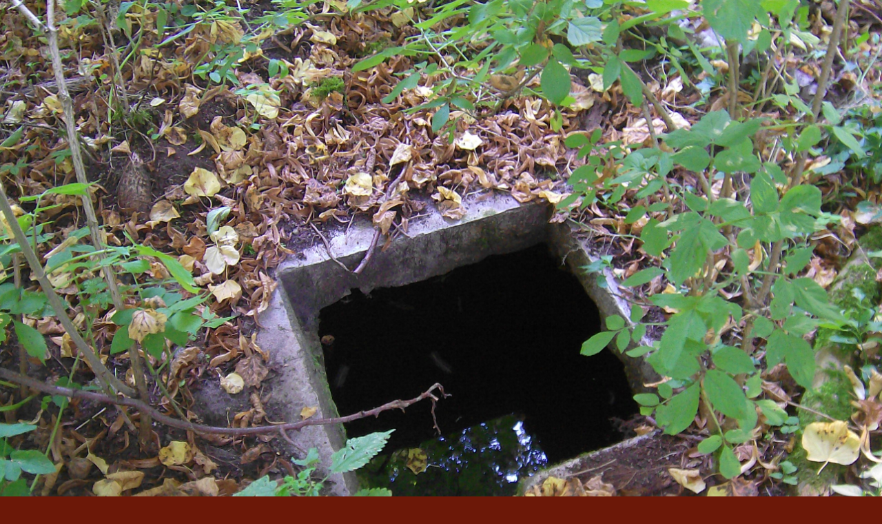

--- FILE ---
content_type: text/css
request_url: https://www.zanikleralsko.cz/style.1657281826.3.css
body_size: 13115
content:
* {
    margin: 0;
    padding: 0;
}
hr {
    display: none;
}
#whole-page {
    text-align: center;
    margin: 10px 0;
}
#document {
    width: 802px;
    margin: 0px auto;
    text-align: left;
}
#document #in-document{
    padding: 0;
}
.accessibility-links {
    display: none;
}
#header {
    height: 201px;
}
h1 {
    position: absolute;
    top: 60px;
    left: 580px;
    width: 200px;
    height: 120px;
    overflow: hidden;
}
#navigation h2 {
    display: none;
}
#navigation {
    width: 802px;
    margin: 0;
    text-transform: uppercase;
}
#navigation .inner_frame {
}
menu {
    display: block;
}
menu li {
    display: block;
    float:left;
}
menu li a {
    display: block;
    padding: 10px 30px;
}
#breadcrumb-nav {
    padding:8px 13px;
}
#articles, #archive, #folders, #photos, #gallery, #slide {
    padding:5px 29px 15px 29px;
}
#photos #gallery {
    padding: 0;
}
* html #photos {zoom: 1;}
.article {
    margin-bottom: 15px;
}
.under-article {
    padding: 3px 0;
}
#content {
    width: 531px;
    float: left;
    padding-bottom: 3px;
    margin-bottom: 48px;
    margin-top: 5px;
    overflow: hidden;
}
.column {
    width: 230px;
    padding: 5px 0;
    /*overflow: hidden;*/
    float: right;
    margin-right: 15px;
}
.column h2 {
    margin-top: 30px;
    height: 26px;
    padding: 9px 5px 7px 35px;
}
.column ul li {
    padding: 6px 0;
}
#perex {
    margin: 0;
    padding: 5px 12px 15px 12px;
}
#perex a {
    color: White;
}
#perex a:hover {
    color: #CCC;
}
.section .inner_frame {
}
.wrap-wrapu {
    width: 120px;
    margin: 0 auto;
}
.wrap-of-photo {
    padding: 5px;
}
#calendar caption {
    display: none;
}
#calendar table {
    margin: 0 auto;
}
td, th {
    padding: 1px 3px;
}
.clear {
    clear:both;
    font-size:0;
    height:0;
    line-height:0;
    visibility:hidden;
    width:100%;
}
#clear6, #clear7, #perex-cont-clear, #gallery-cont-clear, #g-section-cont-clear, #a-section-cont-clear, #article-cont-clear {
    display: block;
}
/* version 0.91 */
.pristupnost-links {
    display: none;
}
/* added */
* html #content {
    overflow: hidden;
}
#content .message span {
    color: #F00;
}
#articles {
    overflow: hidden;
}
#articles h2, #folders h2, #slide h2, #photos {
    padding-top: 15px;
}
#photos {
    margin: 15px 0 0 0;
    padding-top: 20px;
}
h3.section_sub_title, h3#photos-title, #gallery h3 {
    padding: 15px 0;
}
#content ul, #content ol {
    margin-left: 30px;
}
#content li {
    margin: 5px;
}
.vlevo-float {
    float: left;
}
.right-float {
    float: right;
}
img.vlevo-float {
    margin: 10px 10px 10px 0;
}
img.right-float {
    margin: 10px 0 10px 10px;
}
.under-article {
    clear: both;
}
form {
    margin: 0;
    clear: left;
}
#content form {
    margin: 0 0 10px 0;
}
form dt {
    width: 50px;
    margin-bottom: 10px;
    float: left;
    clear: left;
}
form dd {
    margin-bottom: 10px;
}
button {
    clear: both;
}
fieldset {
    padding: 0;
}
center {
    margin: 15px 0;
}
#portrait {
    margin-top: 30px;
}
#portrait h2 {
    margin: 0;
}
/* photo */
.folder-info {
    margin-left: 110px;
}
.fotoalbum {
    margin: 10px 0;
    padding: 10px;
}
#slide h3 {
    margin: 10px 0;
}
.slide-img {
    margin-bottom: 10px;
}
.slidebar {
    margin: 15px 0;
    width: 100%;
    overflow: scroll;
    white-space: nowrap;
}
.slidenav {
    padding: 3px 5px;
    margin: 10px -25px;
}
.slidenav br, #thumbnav br {
    line-height: 0;
    height: 0;
    clear: both;
}
.slidenav .back {
    float: left;
}
.slidenav .forward {
    float: right;
}
.comment-headline, .comment-text {
    padding: 3px 5px;
}
#thumbnav, #timenav {
    margin: 10px 0;
    padding: 10px;
}
#thumbnav .box {
    float: left;
    width: 80px;
    height: 80px;
    margin: 0 5px;
}
#thumbnav .box a {
    display: block;
    line-height: 80px;
}
#thumbnav .wrap {
    width: 490px;
    margin: 0 auto;
}
p {
    margin: 10px 0;
}
#articles form, #photos form, .article, .folder {
    clear: both;
    padding-bottom:5px;
    padding-top:15px;
}
.article {
    padding-top: 0px;
}
/* search */
#search {
    position: absolute;
    top: 182px;
    /*right: 18px;*/
    left: 570px;
    width: 207px;
    _width: 223px;
    height: 25px;
    z-index: 200;
    padding: 5px 8px;
}
#search br {
    display: none;
}
#search input {
    width: 166px;
}
input#sendsearch {
    height: 26px;
    width: 26px;
    overflow: hidden;
    margin: 0px;
    margin-left: 3px;
    margin-top: -1px;
    outline: none;
    position: absolute;
}

#search h2, #portrait h2 {
    display: none;
}
/* /search*/
/*---------- /LAYOUT ----------*/

/*---------- STYLE ----------*/
body {
    color: #d0c8aa;
}
html {
    background: #6c1808;
}
body {
    font: 80%/1.5 Arial, sans-serif;
    text-align: center;
}
table, form {
    font-size: 100%;
}
a {
    color: #6c1808;
}
a:hover {
    text-decoration: none;
}
a img {
    border: none;
}
h1,h2,h3 {
    font-weight: normal;
}
h1 {
    font: 2em/1.2 Arial, sans-serif;
}
#document {
}
#document #in-document{
}
#header {
    background: #000000 url(https://s3b.estranky.cz/img/d/1000000212/bg_header.jpg) no-repeat;
}
h1 a {
    color: #ffffff;
    text-decoration: none;
}
h1 a:hover {
    text-decoration: underline;
}
#navigation {
    background: #000000 url(https://s3b.estranky.cz/img/d/1000000212/bgmenu.png) 50% 0% repeat-y;
}

#navigation .inner_frame{
    background: transparent url(https://s3b.estranky.cz/img/d/1000000212/bg_main_menu.jpg) 50% 0 no-repeat;
    display: block;
    width: 100%;
    height: 100%;
}
nav menu > li.level_1 {overflow: unset !important;}
ul.level_2 { position: absolute; top: 40px; z-index:999; background: #370F08; border: 1px solid #3A2A1C;}
ul.level_2 > li { display: block !important; width: 100%; min-width: 200px;}
ul.level_2 > li > a {float: none;}
menu {
    list-style-type: none;
    padding-top: 5px;
}
menu li {
    background: url(https://s3b.estranky.cz/img/d/1000000212/bg_li.png) 100% 50% no-repeat;
    position: relative;
    display: block;
}
menu li a {
    font: bold 12.8px/1.5 sans-serif;
    color: #c2b294;
    text-decoration: none;
}
menu li a:hover {
    text-decoration: underline;
}
#breadcrumb-nav {
    font-size: .85em;
}
#breadcrumb-nav a {
    color: #D5BBB1;
}
.under-article {
    font-size: .85em;
}
.column {
}
.column h2 {
    font-size: 100%;
    font-weight: normal;
    color: #ffffff;
    text-align: left;
    background: url(https://s3b.estranky.cz/img/d/1000000212/bg_columnh2.png) 50% 0% no-repeat;
}
.column ul {
    list-style-type: none;
}
.column ul li {
    background: url(https://s3b.estranky.cz/img/d/1000000212/bg_menu_li.png) 50% 100% no-repeat;
}
.column ul li a {
    color: #f6eec0;
    text-decoration: none;
    display: block;
    overflow: hidden;
    _width: 100%;
    padding-left: 35px;
}
#contact-nav a {color: #f6eec0;}

#last-photo a {
    color: #f6eec0;
    text-decoration: none;
}
.column ul li a:hover, #last-photo a:hover {
    text-decoration: underline;
}
#portrait {
    text-align: center;
}
#portrait img {
    border: 6px solid #571407;
}
#perex {
}
#articles, #archive, #folders, #photos, #slide, .article, #rss-channels {
    color: #412e24;
    background: #fcf9f7 url(https://s3b.estranky.cz/img/d/1000000212/articles_top.png) no-repeat;
}
#articles .article {
    background: none;
}
#gallery {
    color: #412e24;
    background: #fcf9f7;
}
#last-gallery {
    text-align: center;
}
#articles a, h3 a, #articles a, #archive a, #folders a, #photos a, #gallery a, #slide a {
    color: #e2832e;
}

#last-fotogalerie {
    text-align: center;
}
.section .inner_frame {
    background: url(https://s3b.estranky.cz/img/d/1000000212/bg_menu_li.png) 50% 100% no-repeat;
}
.wrap-of-photo {
    border: 5px solid #712011;
    margin: 8px auto 0 auto;
    width: 95px;
}
#calendar {
    text-align: center;
}
#calendar table {
    text-align: center;
}
#footer {
    background: url(https://s3b.estranky.cz/img/d/1000000212/bg_footer.png) 50% 100% no-repeat;
    float:left;
    font-size: .85em;
    margin-top: 3px;
    padding: 0;
    margin-left: -111px;
    text-align: center;
    height: 94px;
    width: 1024px;
}
#footer a {color: #D0C8AA;}
#footer a:hover {color: White;}
#footer .inner_frame p + p a {margin: 0 5px;}

/* added */
.left {
    text-align: left;
}
.right {
    text-align: right;
}
.center {
    text-align: center;
}
.justify {
    text-align: justify;
}
#content ul, #content ol {
    list-style-type: square;
}
#content ol {
    list-style-type: decimal;
}
fieldset {
    border: 0 none;
}
/* search */
.foto-wrap {
    border: 1px solid #bbb;
    background: #f2f2f2;
    text-align: center;
}
.fotoalbum {
    background: #fafbff;
    border: 1px solid #aaf;
}
#slide h3 {
    text-align: center;
}
.slide-img {
    text-align: center;
}
.slide-img a img, .slidebar a img {
    border: 3px solid #bbb;
}
.slide-img a:hover img, .slidebar a:hover img {
    border: 3px solid #000;
}
.slidenav {
    border: 1px solid #ddd;
    background: #fafafa;
    text-align: center;
}
.comment-headline b, .comment-headline i {
    font-style: normal;
    font-weight: normal;
}
#thumbnav, #timenav {
    border: 1px solid #ddd;
    background: #fafafa;
    text-align: center;
}
#thumbnav .box {
    border: 1px solid #aaa;
    background: #eee;
}
#thumbnav .box a {
    text-align: center;
    line-height: 80px;
}
#thumbnav .box a img {
    vertical-align: middle;
}
#thumbnav .wrap {
    text-align: left;
}
h3.section_sub_title, h3#photos-title, #gallery h3 {
    font-weight: bold;
}
/*--- form---*/
form {
    color: #000000;
}
input, textarea {
    color: #000000;
    background: #fefaf7;
    border: 1px solid #bdb1a8;
}
textarea {
    font: 1em/1.5 Arial, sans-serif;
}
/*--- form---*/
/*--- search ---*/
#search {
    background: url(https://s3b.estranky.cz/img/d/1000000212/bg_search.png) 50% 50% no-repeat;
}
#search form {
    /*background: #836c58;*/
    background: url(https://s3b.estranky.cz/img/d/1000000212/bg_search.png) 50% 50% no-repeat;
}
#search input {
    background: #954434;
    border: 4px solid #954434;
    _border: 3px solid #954434;
    &border: 3px solid #954434;
}
input#sendsearch {
    background: url('https://s3b.estranky.cz/img/d/1000000212/sendsearch.gif') 50% 50% no-repeat;
    cursor: pointer;
    cursor: hand;
    border: 0px;
    text-indent: 400px;
    font-size: 450px;
}
/*--- /search---*/

/*---------- /STYLE ----------*/


/* advertisement */
.message {
    color: white;
    margin-bottom: 5px;
}
.column .message {
    margin-top: 20px;
}
/* version 0.91 */
.message .inner_frame {
    padding: 5px;
}
/* version 0.91 */
.message {
    text-align: center;

}
.message img {
    border: none;
    display: block;
    margin: 0 auto;
}
#in-document {
    position: relative;
}
#sky-scraper-block {
    position: absolute;
    right: -300px;
    top: 0;
    text-align: center;
    width: 300px;
    margin-left: 0;
}
#sticky-box {
    position: -webkit-sticky;
    position: sticky;
    top: 0;
    right: 0;
}
#leaderboard-top {
  display: block!important;
  margin: 0 auto 15px;
   width: 85%;
}
#sky-scraper-block div .inner_frame {padding-top: 0;}
.hypertext {
    border: 1px solid #2C1D12;
    margin: 10px 0 0 0;
    overflow: hidden;
    padding: 10px 5px;
}
.hypertext h2 {
  font-size: 1em;
  padding-right: 75px;
}
#content .hypertext h2 a {
  text-decoration: underline;
}
#content .hypertext h2 a:hover {
  text-decoration: none;
}
.hypertext+.hypertext {
  border-top: none;
  background: #FCF9F7;
  margin-top: -1px;
}
.hypertext .mess-title {
  float: right;
  line-height: 17px;
}
*html .hypertext .mess-title {
  float: none;
}
.hypertext+.hypertext .mess-title {
  display: none;
}
/* advertisement */
#mess-text, #block-comments {
    clear: both;
}
h2#comments {
    padding: 30px 0px 10px 0px;
}
#shifter #shifter_wrap:after {content: "."; display: block; height: 0; clear:both; visibility:hidden; font-size:0;}
* html #shifter #shifter_wrap {zoom: 1;}
*:first-child+html #shifter #shifter_wrap {zoom: 1;}
#shifter #shifter_wrap #shifter_footer .span3,  #shifter #shifter_wrap #registration {background: #fef4eb;}
#shifter div#shifter_title h3 {margin: 5px 0; color: #f6efc1;}
#shifter #shifter_wrap #shifter_footer .category {background: #6c1907 url('https://s3b.estranky.cz/img/d/1000000212/shifter_category.png') -10px -4px no-repeat; margin: 0px 0 5px 0; padding: 5px 0 5px 25px; border-bottom: 1px dotted #4a1409;}
#shifter #shifter_wrap #shifter_footer .category a {text-decoration: none; font-size: 13px; color: #fff;}
#shifter #shifter_wrap #shifter_footer .category a:hover {text-decoration: underline;}
#shifter .span3 a {color: #907d6d;}
#shifter #shifter_wrap #shifter_footer .span3 {padding: 0 0 5px; width: 135px;}
* html #shifter #shifter_wrap #shifter_footer .span3 {width: 126px;}
#shifter div#registration input#send-mail-list {background: #FEFAF7; cursor: pointer; border: 1px solid #BDB1A8; color: black; font-weight: bolder; padding: 2px 6px;}
#shifter #shifter_wrap #shifter_footer .span3 h4 {padding: 2px 0;}
#shifter #shifter_wrap #shifter_footer .span3 h4, #shifter #shifter_wrap #shifter_footer .span3 a.image  {margin: 0 5px;}
* html #shifter #shifter_title h3#shifter_t_2 {margin-right: 142px;}
* html #shifter #shifter_wrap #shifter_footer {width: 545px;}

/********************************************************************************/
/********************************************************************************/
/********************************************************************************/

#mail-list #mail-list-key, #c_k_email, #c_k_headline, #validation{
    background: #836C58;
    width: 180px;
    padding: 5px 8px;   

}
#mail-list br {display: none;}
#txt{
    background: #836C58;
    width: 280px;
    padding: 5px 8px;
    position: relative;
}
#mail-list fieldset{ border: 100px solid green;border: 0px;  padding-top: 8px; }

#mail-list #send-mail-list{
    background: url('https://s3b.estranky.cz/img/d/1000000212/sendsearch.gif') 50% 50% no-repeat;
    cursor: pointer;
    cursor: hand;
    border: 0px;
    text-indent: 400px;
    =font-size: 450px; 
    height: 26px;
    width: 26px;
    overflow: hidden;
    margin: 0px;
    outline: none;
}
/* 4.1 Submenu 
-----------------------------*/

menu li a {
    padding: 12px 15px !important;
}

menu li.submenu-over { position: relative; }

menu li ul.submenu, menu li.submenu-over ul.click, menu li ul.classic { display: none;  }

menu li.submenu-over ul.click, menu li.submenu-over ul.onmouse, menu li:hover ul.onmouse{ display: block; }

menu li.submenu-over ul.onmouse, menu li:hover ul.onmouse{
    position: absolute;
    top: 99%;
    left: 0px;
    background: #420E04;
    width: 300px;
    border: 1px solid #C2B294;
    overflow: hidden;
    padding: 0px;
}
menu li.submenu-over ul.onmouse li, menu li:hover ul.onmouse li{
    padding: 0px;
    margin: 0px;
    float: none;
    display: block;
}

menu li.submenu-over ul.onmouse li a, menu li:hover ul.onmouse li a{
    position: static;
    color: #C2B294;
    margin: 0px;
    border: 0px;
    display: block;
    _height: 30px;
    padding: 6px 15px !important;
    float: none;
    white-space: normal;
}

menu li.submenu-over ul.onmouse li a:hover, menu li:hover ul.onmouse li a:hover{
    border: 0px;
    background-image: none;
}



/*********************************************/

.admin h3 { color: green !important;}

div#block-comments .comment-answer{
    text-align: right;
    font-size: 110%;
    text-transform: capitalize;
    padding-right: 10px;
}

div#block-comments .comment-answer a{
    padding: 6px;
}

.list-of-pages{ text-align: center; position: relative; display: block; width: 100%;}
.list-of-pages .previous{ position: absolute; left: 0px; top: 0px;}
.list-of-pages .next{ position: absolute; right: 0px; top: 0px;}
.list-of-pages a{ color: #3F5057 !important; }
.list-of-pages .numbers{ display: block; margin: 0px auto; width: 320px;}

/**********preview**********/

#thumbnav, #photos, #preview-folder { 
    overflow: hidden;
}

#photos .photo-wrap, #preview-folder .box, #thumbnav .box, .folder .photo-wrap{
    background: transparent;
    border:1px solid #2C1D12;
    float: left;
    width: 90px;
    height: 90px;
    margin: 2px 0px 2px 4px;
    _width: 92px;
    _height: 92px;
}

#thumbnav .box {margin: 0px 1px;}

#photos .photo-wrap div, #preview-folder .box div, #thumbnav .box div, .folder .photo-wrap div{
    height: 90px;
    width: 90px;
    text-align: center;
    _height: 92px;
    _width: 92px;
    display: table;
    =position: relative;
    overflow: hidden;
}

#thumbnav .box div a, #photos .photo-wrap div a, #preview-folder .box div a, .folder .photo-wrap div a{
    =margin: 2px 0px 0px 0px;
    height: 100%;
    =height: auto;
    background-image: none;
    border: 0px solid #f7b1a5;
    =position: absolute;
    =top: 50%;
    =left: 50%;
    display: table-cell;
    vertical-align: middle;
}

#thumbnav .box div a, #photos .photo-wrap div a, #preview-folder .box div a, .folder .photo-wrap div a{ 
    =border: none;
}

#thumbnav .box div a img, #photos .photo-wrap div a img, #preview-folder .box div a img, .folder .photo-wrap div a img{
    =position: relative; 
    =top: -50%;
    =left: -50%;
    border: 0px solid #FFF;
}

#thumbnav .wrap { display: block; padding: 8px 0px 8px 5px; _padding-left: 0px;}

/*********end of preview**********/

h1.head-left { text-align: left; }
h1.head-center { text-align: center; }
h1.head-right { text-align: right; }

#ajax-container_preview{ z-index: 999999; }

#languages .inner_frame, #last-photo .inner_frame {text-align: center;}
.column .inner_frame {padding-bottom: 15px;}
#search .inner_frame, #photo-album-nav .inner_frame, #links .inner_frame, #rss-nav .inner_frame {padding-bottom: 0px !important; }

#languages .inner_frame{ padding: 10px 0 20px 0; overflow: hidden;}
#languages .inner_frame a{ margin: 2px; float: left; color: #F6EEC0;}

#photo-album h2, #photo-album .editor-area { margin: 12px 13px;}
#photos h2 { margin: 0 0 10px 0; color: #E2832E; }
#folders {margin-bottom: 12px;}

.article, #rss-channels {margin: 13px 0 0 0; padding: 13px 13px 5px 13px;}
#articles .article { padding: 0px; }

#block-comments {background: #FEF4EC;   background:  #FEF4EC        url(https://s3b.estranky.cz/img/d/1000000212/bg_comment_h2.png) no-repeat; padding: 0px 29px; margin: 0px -13px; }

.comment { color: #2C1D12; }
#photo-album #block-comments { margin: 0px; }

#header .decoration {

    width: 535px;
    height: 199px; 
    position: absolute;
    top: 1px;
    left: 1px;
    background: transparent url('https://s3b.estranky.cz/img/l/logo_1000000212.jpeg') no-repeat;

}

#photos .photo-wrap {margin:0 2px 2px 0;}
#sendsearch, #send-mail-list, .submit { cursor: pointer; }
#section_subsections { margin: 20px 0; }
#comments-form textarea, #comments-form input, #block-comments input#c_title {
    width: 420px;
    font-family:Tahoma,Arial,sans-serif; font-size:13px;
}
#comments-form .submit {
    width:95px; margin:10px 0px
        padding: 8px;
}
#comments-form .submit {font-weight:bold;}
#comments-form legend span { font-weight: bold; font-size: 110%; display: block; margin: 10px 0px;}

div#block-comments form dd input{width: 165px;} 
#block-comments form dd input#c_validation{float:left;margin-left:50px;} 
#block-comments form dd div#c_validation_div{text-align:right;} 
#block-comments form dt#validation-dt{margin-left:50px;margin-top:33px;position:absolute;width:180px;}
#block-comments form input.submit {margin-left: 50px;}

.level0 {
    margin-left: 0px;
}
.level1 {
    margin-left: 15px;
}
.level2 {
    margin-left: 30px;
}
.level3 {
    margin-left: 45px;
}
.level4 {
    margin-left: 60px;
}
.level5 {
    margin-left: 75px;
}
.level6 {
    margin-left: 90px;
}
.level7 {
    margin-left: 105px;
}
.level8 {
    margin-left: 120px;
}
.level9 {
    margin-left: 135px;
}
#stats .inner_frame, #contact-nav .inner_frame, .own-code-nav .inner_frame {
    padding-left: 35px;
}
#stats th { padding-left: 0px; }
#rss-channels h3 {margin: 1em 0.3em 0;}

/* ----------- Facebook------------ */
#fb_likebox_width {margin: 4px 0 0 18px; width: 190px;}

/* ----------- Like ----------- */
.fb_edge_widget_with_comment{margin:5px 0px;}
/* --- eshop ---- */
div#eshop div#articles.order_account table#basket_preview_form td {padding: 0 3px;}
.column a {color: #D0C8AA;}
* html #basket_preview_form td input, 
* html #basket_preview_form .wrap input {border:  medium none; background:   none transparent scroll repeat 0% 0%;}
*:first-child+html #basket_preview_form td input, 
*:first-child+html #basket_preview_form .wrap input {border:  medium none; background:   none transparent scroll repeat 0% 0%;}
#individual , #firm, #sameaddress, #usernewsletter, #eshop #basket_preview_form .wrap input {border:  medium none; background:   none transparent scroll repeat 0% 0%;}
* html #eshop table td, * html #eshop table th {color: black;}
#eshop .comment-headline i {float: right;}
#eshop #block-comments {width: 100%;}
#eshop .submit, #login .submit {background: #FEFAF7; cursor: pointer;
border: 1px solid #BDB1A8; color: black; font-weight: bolder;}
#eshop .submit {padding: 4px;}
#login .submit {padding: 2px 6px;}
#login .inner_frame form div input {margin-bottom: 5px;}
#usernewsletter, .settings .submit, .contact-info .submit {margin-left: 17px;}
#login input.submit, #login label {float: none;}
#login label {width: auto;}
#login .inner_frame p {margin: 3px 0;}
#basket_preview_form tbody tr td, #confirm tbody tr td, #orderdone tr td {
  border-top: 1px dotted #C6C6C6; border-collapse: collapse;
}
#eshop #confirm fieldset table, #eshop #orderdone, #eshop .comment-headline  {border-bottom: 1px dotted #C6C6C6; border-collapse: collapse;}
.registration #usernewsletter {margin: 0;}
#eshop .sphotos:after, #eshop div.products:after, #eshop #articles:after, #eshop #articles #steps ul:after {
    content: ".";
    display: block;
    height: 0; 
    clear:both;
    visibility:hidden;
    font-size:0;
}
* html #eshop .sphotos, * html #eshop div.products, * html #eshop #articles, * html #eshop #articles #steps ul {zoom: 1;}
*:first-child+html #eshop .sphotos, *:first-child+html #eshop div.products, *:first-child+html #eshop #articles, *:first-child+html #eshop #articles #steps ul {zoom: 1;}
#eshop div.products h2 {padding: 15px 15px 0 15px;}
#eshop div.products .editor-area {padding: 0px 15px;}
#eshop div.products .article h3, #eshop #articles .article h3 { margin: 0.2em 0em 0.3em; line-height: 1.2em; height: 2.4em; overflow: hidden;}
#eshop div.products .article, #eshop #articles .article {float: left; width: 130px; display: inline; margin: 10px 17px 0px; padding: 0 2px; background: none;}
* html #eshop div.products .article, * html #eshop #articles .article {width: 134px; padding-bottom: 25px;}
#eshop div.products {padding: 13px 13px 15px 13px; margin-bottom: 20px; color: #412E24; background: #FCF9F7 url('https://s3b.estranky.cz/img/d/1000000212/articles_top.png') no-repeat;}
#eshop div.products .article .photo-wrap, #eshop #articles .article .photo-wrap {float: none; width: 130px; height: 130px;}
#eshop div.products .article .photo-wrap div, #eshop #articles .article .photo-wrap div {width: 130px;}
#eshop div.products .article .editor-area, #eshop #articles .article .editor-area {padding: 5px; height: 5.3em; line-height: 1.45em; overflow: hidden; text-align: justify; width: auto;}
*:first-child+html #eshop div.products .article .editor-area, *:first-child+html #eshop #articles .article .editor-area {height: 5.5em;}
* html #eshop div.products .article .editor-area, * html #eshop #articles .article .editor-area {line-height: 1.25em; height: 5.4em;}
#eshop div.products .article span.price, #eshop #articles .article span.price {font-weight: bolder; text-align: center; display: block; margin-top: 5px;}
#eshop .article .photo-wrap {margin-top: 0;}
#ecategory ul li ul li {background: none;}
#ecategory ul li {
  padding: 0;
}
#ecategory ul li ul {
  padding-left: 20px;
}
#eshop #product #photo-detail .photo-wrap {
float: left;
margin-top: 1px;
}
#eshop #basket input.amount {height: 18px; top: 0;}
* html #eshop #basket input.amount {height: 32px;}
*:first-child+html #eshop #basket input.amount {height: 21px;}
#eshop .sphotos .photo-wrap {display: table;}
#account_firm label {width: 82px; display: block;}
#billing_address label {width: 80px; display: block;}
.settings #firmsdata label {width: 82px;}
#eshop .settings #billing_address label {width: 81px;}
.contact-info #billing_address label {width: 81px;}
#eshop #billing_address #sameaddress + label {width: auto; display: inline;}
*:first-child+html #eshop .settings #billing_address label {width: 76px;}
* html #account_firm label {width: 80px;}
@-moz-document url-prefix() { /** FF */ 
    #eshop .settings #billing_address label {width: 76px;}
    .contact-info #billing_address label {width: 79px;}
}
*:first-child+html #eshop .settings #usernewsletter {margin-left: 17px;}
*:first-child+html #eshop .settings .submit {margin-left: 20px;}
* html #eshop .settings #usernewsletter {margin-left: 17px;}
* html #eshop .settings .submit {margin-left: 21px;}
*:first-child+html #eshop .registration #usernewsletter {margin-left: 1px;}
* html #eshop .registration #usernewsletter  {margin-left: 1px;}
*:first-child+html #eshop .gennewmail .validation dl {margin-top: 10px;}
* html #eshop .gennewmail .validation dl {margin-top: 10px;}
*:first-child+html #eshop #basket_preview_form .wrap ul {margin-left: 0;}
* html #eshop #basket_preview_form .wrap ul {margin-left: 0;}
* html #eshop #basket_preview_form fieldset p {margin-bottom: 15px;}
*:first-child+html #eshop #basket_preview_form fieldset p {margin-bottom: 15px;}
*:first-child+html #eshop #basket_preview_form .wrap h3 {margin-top: 10px;}
* html #eshop #basket_preview_form .wrap h3 {margin-top: 10px;}
* html #eshop .contact-info #usernewsletter {margin-left: 17px;}
*:first-child+html #eshop .contact-info #usernewsletter {margin-left: 17px;}
* html #eshop .contact-info .submit {margin-left: 21px;}
*:first-child+html #eshop .contact-info .submit {margin-left: 21px;}
*:first-child+html #eshop #confirm .validation dl {margin-top: 10px;}
* html #eshop #confirm .validation {margin: 10px 0 0 0;}
*:first-child+html #eshop #confirm {padding: 0 3px;}
* html #eshop #block-comments form input.submit {margin: 10px 0 0 58px;}
* html #eshop form label, * html #eshop form h3 {color: black;}
* html #login .submit {width: 118px;}
*:first-child+html #login .submit {width: 118px;}
#eshop .settings input, #eshop .settings label, #eshop .registration input,
#eshop .registration label, #eshop .contact-info input, #eshop .contact-info label{vertical-align: middle;}
#eshop #basket_preview_form .wrap input {position: relative; top: 2px;}
#login .inner_frame .errormes {margin-bottom: 15px;}
#eshop .gennewmail fieldset p input {width: 193px;}
* html #eshop .gennewmail fieldset p input {width: 195px;}
* html #basketpayments h3, * html #baskettransport h3 {margin-left: 5px;}
*:first-child+html #eshop #basket_preview_form .wrap input {margin-left: -2px;}
* html #eshop #basket_preview_form .wrap input {margin-left: -3px;}
*:first-child+html #basketpayments ul, *:first-child+html #baskettransport ul {margin-left: 1px;}
#eshop .settings p {margin: 0;}
*:first-child+html #eshop .gennewmail fieldset p input {width: 193px;}
#account_firm, #deliveryaddress {margin-left: 2px;}
#sameaddress {margin-left: 0;}
#eshop #articles .settings {margin-top: 10px;}
#eshop .article .price {margin: 5px 0 20px;}
#eshop #product-detail #calculation {line-height: 180%;}
#eshop #basket_preview_form td img {padding-top: 2px;}
#basketpayments ul, #baskettransport ul {margin-left: -5px;}
#eshop #basket_preview_form p .submit,
#basketpayments h3, #baskettransport h3 {margin-left: 2px;}
#content #eshop #basketpayments ul li input, #content #eshop #baskettransport ul li input {
margin: 3px 2px 0 2px;}
* html #basketpayments ul, * html #baskettransport ul {margin-left: 2px;}
* html #eshop #basket_preview_form p .submit {margin-left: 6px;}
* html #content #eshop #basketpayments ul li div, * html #content #eshop #baskettransport ul li div {padding-left: 27px;}
* html #content #eshop #basketpayments ul li input, * html #content #eshop #baskettransport ul li input {
margin: 0 2px 0 0;}
*:first-child+html #basketpayments ul, *:first-child+html #baskettransport ul {margin-left: 2px;}
*:first-child+html #eshop #basket_preview_form p .submit,
*:first-child+html #basketpayments h3, *:first-child+html #baskettransport h3 {margin-left: 6px;}
*:first-child+html #content #eshop #basketpayments ul li div, *:first-child+html #content #eshop #baskettransport ul li div {padding-left: 27px;}
*:first-child+html #content #eshop #basketpayments ul li input, *:first-child+html #content #eshop #baskettransport ul li input {
margin: 0 2px 0 0;}
* html #eshop #basket_preview_form li div  {font-size: smaller;}
#eshop #articles #steps ul {width: 235px; margin: 15px auto 5px;}
* html #eshop #articles #steps {text-align: center;}
#eshop #basket_preview_form .title {padding-left: 3px;}
.contact-info fieldset, .settings fieldset {padding: 5px 10px;}
#orderdone {padding: 5px 10px;}
#orderdone td {padding: 2px 0;}
#eshop #confirm .wrap {padding: 0px 10px;}
#eshop #block-comments form dt {width: 55px;}
#eshop #confirm .validation {margin: 10px 0 0;}
#eshop #confirm .submit {margin-top: 3px;}
#eshop #confirm .validation #c_validation {height: 24px;}
* html #eshop #confirm .validation #c_validation {height: 30px;}
*:first-child+html #eshop #confirm .validation #c_validation {height: 28px}
#eshop #confirm .validation dt {width: 90px;}
*:first-child+html #eshop #confirm .validation dt {margin-bottom: 10px;}
#eshop form#confirm input[type="checkbox"] {position: relative; top: 2px; border: none;}
*:first-child+html #eshop form#confirm input[type="checkbox"] {margin-left: -3px;}
#eshop #confirm .validation dt {float: none;}
#eshop #product-comments #block-comments form {margin-left: 0;}
#eshop #basket form {clear: none; margin: 0; padding: 0;}
#eshop fieldset.validation {width: 100%;}
#eshop #panel {width: 480px;}
#eshop #basketpayments {width: 48%;}
#eshop .wrap #product-info td {padding: 1px 0;}
#eshop .validation .validatin-images-set {width: 50%;}
#eshop #basket_preview_form td {padding: 0;}
#eshop #articles ul, #eshop p {font-size: 100%;}
#eshop .article .photo-wrap img {margin-left: 1px;}
* html #eshop .article .photo-wrap img {margin-left: 0;}
#eshop #block-comments .comment-text {word-wrap: break-word;}
#eshop #panel .panel-header li {background: none; padding: 0;}
#eshop #block-comments .comment-headline h3 {display: block;}
#eshop .wrap li, #eshop #steps li {background: none; padding: 0;}
#eshop #confirm .validation .validatin-images-set {width: 100%;}
#eshop #confirm .wrap {line-height: 160%; padding: 5px 10px;}
#eshop #block-comments textarea {width: 395px; margin: -27px 0 0 55px;}
* html  #eshop #block-comments textarea {margin-left: 58px;}
#eshop #block-comments form input.submit, #eshop #block-comments .validation dd {margin-left: 55px;}
#eshop #block-comments form dd input#c_validation {float: none; margin-left: 0;}
#eshop #block-comments .comment-headline h3 {float: none;}
#eshop #block-comments .comment-text {margin: 8px 0 2px 10px;}
#eshop .validation dt {width: 81px; margin-bottom: 0;}
#eshop #block-comments .validation #c_validation {width: 238px;}
#login .inner_frame, #nav-basket .inner_frame, #logged .inner_frame {padding: 10px 10px 10px 35px;}
#eshop #block-comments .submit {width: auto;}
#eshop #basket_preview_form td.title {width: 29%;}
#eshop #block-comments {background: #FEF4EC;}
#login .inner_frame label {color: white;}
#eshop .registration #usernewsletter,#eshop .registration .validation, #eshop .registration .submit {margin-left: 5px;}
#eshop h3 {font-weight: bold;}
#eshop .article {clear: none;}
#delivery_address label {width: 84px; display: block;}
#eshop .registration fieldset h3 {margin: 15px 0 5px;}
#ecategory .inner_frame ul li {background: none;}
#eshop #articles {margin-bottom: 20px;}
#eshop #basket {margin: 0;}
#eshop #product-detail #calculation p {margin: 0;}
#eshop #product-comments #block-comments .comment {margin-top: 15px;}
#eshop #orderdone {margin: 30px 0;}
#eshop #account_info {margin-top: 10px;}
#eshop .settings fieldset h3, #eshop .contact-info fieldset h3 {margin: 0 0 5px;}
#eshop .settings .submit {margin-top: 10px;}
#eshop #confirm .right p {margin: 0;}
#eshop #confirm .right .price {margin: 10px 0;}
#eshop #product-comments #block-comments {padding: 0; margin: 0;}
#eshop #confirm table .right {padding-right: 0;}
#eshop #basket_preview_form table .border_fix td, #eshop #basket_preview_form table tr .price {border: none;}
#eshop .contact-info p {margin-top: -5px;}
* html #eshop .registration fieldset.validation dd {margin-top: 0;}
* html #eshop .registration fieldset.validation {width: 60%;}
*:first-child+html #eshop .registration fieldset.validation dd {margin-top: 0;}
*:first-child+html #eshop .registration fieldset.validation {width: 60%;}
* html #eshop .gennewmail fieldset.validation dd {margin-top: 0;}
* html #eshop .gennewmail fieldset.validation {width: 60%;}
* html #product-comments .comment-headline i {margin: -5% 10px 0 0;}
*:first-child+html #product-comments .comment-headline i {margin: -5% 10px 0 0;}
*:first-child+html #eshop .gennewmail fieldset.validation dd {margin-top: 0;}
*:first-child+html #eshop .gennewmail fieldset.validation {width: 60%;}
#eshop fieldset.validation .validatin-images-set input {width: 238px;}
* html #eshop fieldset.validation .validatin-images-set input {width: 240px;}
* html #eshop #basket input.add_basket {width: 150px;}
*:first-child+html #eshop #basket input.add_basket {width: 150px;}
* html #eshop #product-comments fieldset.validation dd {margin: 5px 0;}
*:first-child+html #eshop #product-comments fieldset.validation dd {margin: 5px 0;}
#eshop #confirm td.title {width: 46%;}
* html #login input.submit {width: 115px;}
#content #eshop #basketpayments ul li, #content #eshop #baskettransport ul li {
background: #fda7a6;}
#content #eshop #basketpayments ul li div, #content #eshop #baskettransport ul li div {
background: #faf9f5;
margin-left: 0 !important;
padding-left: 22px;
}
#eshop #product-detail #product-info table tr td {min-width: 70px; vertical-align: top;}
#eshop #product .wrap h2 {line-height: 1.2em; margin-bottom: 10px;}
#eshop #photo-detail {margin: 0 5px 10px 0;}
#eshop #basket input.add_basket {width: 143px;}
#eshop #basket_preview_form p input {width: 127px;}
#eshop #basket_preview_form fieldset p input  {padding: 4px 0;}
#eshop #basket_preview_form fieldset p a {padding: 3px 17px; text-decoration: none; text-align: center; font-size: 13px;}
* html #eshop #basket_preview_form fieldset p a {padding: 5px 17px;}
*:first-child+html #eshop #basket_preview_form fieldset p a {padding: 5px 17px;}
#eshop #steps .active {color: white; font-weight: bold; background: #fda7a6; }
#eshop #panel .panel-header li a {background: #954431; color: whitesmoke;}
#eshop #panel .panel-header li.active a, #eshop #panel .panel-header li a:hover {background: #fdf9f6; border-bottom: #fdf9f6; color: black;}
#eshop #steps .active, #eshop #steps .done {padding: 3px 5px; border: 1px solid #473425;
-webkit-border-radius: 2px; -moz-border-radius: 2px; border-radius: 2px; width: 55px; text-align: center;}
#confirm .wrap, #account_info, #billing_address, 
#eshop div.products .article span.price, #eshop #articles .article span.price {background: #fda7a6;}
#confirm .wrap, #account_info, #billing_address {border: 2px solid #2C1D12;}
#eshop #photo, #eshop div.products .article .photo-wrap, #eshop #articles .article .photo-wrap,
#eshop #product #photo-detail .photo-wrap {background: transparent; border: 1px solid #2C1D12;}
#eshop #basket input.amount {top/*\**/: -1px\9}
@-moz-document url-prefix() { /** FF */ 
    #eshop #basket input.amount {height: 17px; top: 1px;} 
}
#eshop .message-info {margin: 10px 0 10px 12px;}
#eshop #articles .message-info {margin: 10px 0;}
#eshop #paging {clear: both;}
#eshop #paging a {text-decoration: none; padding: 5px 7px; color: #412E24;}
#eshop #paging span.current, #eshop #paging a {margin-right: 4px;}
#eshop #paging span.current, #eshop #paging a:hover {padding: 4px 6px; border: 1px solid #ddd; background: #fff;}
#eshop #paging #previous, #eshop #paging #next {border: none; background: none;}
#eshop #paging #previous:hover, #eshop #paging #next:hover {padding: 5px 7px; font-weight: bold;}
#eshop .contact-info fieldset span {color: #ff0000;}
menu li.current ul.submenu li a, #ecategory div ul li.current ul li a {text-decoration: none;}
menu li.current a, menu li.current ul.submenu a, menu li.current ul.submenu li a:hover, #ecategory div ul li.current a, #ecategory div ul li ul li.current a, #ecategory div ul li.current ul li a:hover{text-decoration: underline;}
#eshop .login-info fieldset p {margin: 5px 0;}
#eshop form.login-info fieldset p label { display: inline-block; width: 86px; }
#eshop form.login-info input {width/*\**/: 148px\9}
#eshop form.login-info input.submit {width/*\**/: auto\9}
* html #eshop form.login-info input {width: 155px;}
* html #eshop form.login-info input.submit {width: auto;}
#eshop .registration fieldset {padding: 0;}
#eshop .registration p {margin: 10px 0;}
*:first-child+html #eshop .registration .submit {margin-left: 5px;}
*:first-child+html #eshop .registration #usernewsletter {margin-left: 0px;}
* html #eshop .registration .submit {margin-left: 5px;}
* html #eshop .registration #usernewsletter {margin-left: 0px;}
#eshop .login-info {padding: 0 0 10px 17px; border-bottom: 1px solid #E2832E;}
#eshop .order_account h3 {margin: 10px 5px 0;}
#eshop .order_account div {margin-left: 5px;}
#eshop #product .wrap #product-detail form {clear: none;}
#eshop div.order_account table tr.odd {background: #fda7a6;}
/*****************/

#product-search input {vertical-align: middle;}
#product-search {background: #fcf9f7  url('https://s3b.estranky.cz/img/d/1000000212/articles_top.png') no-repeat; padding: 10px 29px 15px 29px;}
#product-search h2 {color: #412E24;}
#eshop #product-search .products {padding: 0; margin-top: 20px; background: none;}
#eshop #product-search .products h2 {padding: 0;}
#product-search #product-search-form {margin: 10px 0;}
#product-search input#product-search-text {font-family: Tahoma,Arial,sans-serif; font-size: 13px; padding: 0 5px; width: 220px; height: 28px;}
#product-search input.submit {padding: 0 20px; height: 30px;}
#eshop #product-search div.products .article {margin: 10px 11px 0px;}
*:first-child+html #product-search input#product-search-text {padding: 6px 5px 0; height: 22px;}
* html #product-search input#product-search-text {padding: 6px 5px 0; height: 30px;}
@media \0screen {
    #product-search input#product-search-text {padding: 6px 5px 0; height: 22px;}
}
#eshop #basket_preview_form td.coupon input.couponText {width: 80px; padding: 4px 2px;}
#eshop #basket_preview_form td.title {width: 40%;}

/******************************************************************************/
/*----------------------------------------------------------Navigation bar style----------------------------------------------------------*/
@media screen,projection{
    #nav-cover{margin-top:-10px;}
    #nav-cover form{clear: none !important;}

    #navigation menu.menu-type-standard li, #navigation menu.menu-type-none li {=overflow: visible !important;}

    /* Full width adjustments */
    body.full-width #content {width: 800px;}
    body.full-width .column {width: auto; float: none; padding: 0; margin: 0;}
    body.full-width #articles, body.full-width #archive, body.full-width #folders, body.full-width #photos, body.full-width #slide,  body.full-width .article,  body.full-width #rss-channels {
        background-image: url('https://s3b.estranky.cz/img/d/1000000212/bg_article_full.png');}
    body.full-width #block-comments {background-image: url('https://s3b.estranky.cz/img/d/1000000212/bg_comment_h2_full.png');}
    body.full-width #comments-form {width: 70%;} 
}


/* Responsive */

.menu-toggle {
    position: absolute;
    margin-top: 10px;
    right: 10px;
    border: 0;
    outline: 0;
    background: rgba(0,0,0,0.7);
    padding: 5px;
    border-radius: 8px;
    cursor: pointer;
    min-height: 35px;
    display: none;
    z-index: 99999;
}
.menu-toggle span {
    border-top: 5px white solid;
    width: 30px;
    margin: 2px 0;
    display: block;
    transition: 0.3s all linear;
}
.menu-toggle.menu-active {
	padding-top: 0;
}
.menu-toggle.menu-active span:nth-of-type(1) {
    opacity: 0;
}
.menu-toggle.menu-active span:nth-of-type(2) {
    transform: rotate(45deg);
}
.menu-toggle.menu-active span:nth-of-type(3) {
    transform: rotate(-45deg);
    margin-top: -7px;
}

@media only screen and (max-width: 1100px) {
    
    #document {
        width: 100%;
        max-width: 802px;
    }
    h1{
        top: 0;
        padding: 10px 50px 10px 10px;
        box-sizing: border-box;
        left: 0;
        z-index: 9;
        width: 100%;
    }
    #header .decoration {
        width: 100%;
        background-size: 100% 100% !important;
    }   
    #navigation {
        width: 100%;
    }
    #navigation .inner_frame {
        background-size: cover;
    }
    #content {
        width: 100%;
        margin-bottom: 0;
    }
    .column {
        width: 100%;
        margin: 0;
    }
    .column h2 {
        background: #782b1c;
    }
    #search {
        top: 166px;
        left: 0;
    }
    #languages .inner_frame {
        padding: 10px 30px;
        box-sizing: border-box;
        background: none;
    }
    #mail-list .inner_frame {
        padding-left: 30px;
        box-sizing: border-box;
    }
    #footer {
        width: 100%;
        background-size: cover;
        margin-left: 0;
        height: 50px;
        display: table;
    }
    #articles, #archive, #folders, #photos, #slide, .article, #rss-channels {
        background: #fcf9f7;
    }
    menu li {
        width: 100%;
        text-align: center;
        border-bottom: 1px solid;
    }
    .menu-toggle {
        display: block;
    }
    #navigation nav {
        display: none;
    }
    #navigation.menu-active nav {
        display: block;
    }
    .level_2 {
        display: none !important;
    }
    .column .section {
        width: 45%;
        float: left;
        margin: 10px 2.5%;
        clear: none;
    }
    #nav-column .column >.inner_frame {
    	display: flex;
        flex-wrap: wrap;
        justify-content: flex-start;
    }
    .folder {
        box-sizing: border-box;
        float: left;
        clear: none;
        width: 45%;
        display: table;
        margin: 10px 2.5%;
    }

}

@media only screen and (max-width: 991px) {
    
    #whole-page {
        overflow: hidden;
    }
    body {
        width: 100% !important;
    }

}

@media only screen and (max-width: 600px) { 

	.column .section, .folder {
		width: 100%;
	    margin: 5px 0;
	}

}

img {
    max-width: 100%;
    height: auto;
}
iframe {
    max-width: 100%;
}

@media only screen and (max-width: 991px) { 
    table {
        width: 100%;
        max-width: 800px;
        clear: both;
        height: auto;
    }
    #perex table {
        width: 100%;
        display: block;
        overflow: auto;
        box-sizing: border-box;
        border: 0;
        min-width: auto !important;
    }
}

/* Galerie responsive */
#smLightbox_title {
  max-width:750px;
  position:relative;
  box-sizing: border-box;
  padding:0 10px;
}
#smLightbox_description {
  max-width:100%;
  position:relative;
  padding:5px 10px 0;
  box-sizing: border-box;
  top:10px !important;
}
#smLightbox_container {
  max-width: 100%;
    overflow: hidden;
}
@media only screen and (max-width: 991px) {
  #smLightbox_title {
    margin-top:30px ;
  }
}


/* ------------- CUSTOM GALLERY ---------------- */
/* INIT SLIDER STYLES  */
.initSlider,
.initSlider *,
.initSlider *::after,
.initSlider *::before {
  -webkit-box-sizing: border-box;
  box-sizing: border-box;
}

.slide.hide,
.slide.hideSlide {
  display: none !important;
}

.initSlider {
  position: relative;
  z-index: 1;
  display: inline-block;
  width: 100%;
  height: 100%;
  overflow: hidden;
  opacity: 1;
}
.initSlider .firstImg {
  position: absolute;
  top: 0;
  bottom: 0;
  right: 100%;
}

.initSlider .lastImg {
  position: absolute;
  top: 0;
  bottom: 0;
  left: 100%;
}
.initSlider img {
  -webkit-user-select: none;
  -moz-user-select: -moz-none;
  -moz-user-select: none;
  -ms-user-select: none;
  user-select: none;
  -webkit-touch-callout: none;
  -webkit-user-drag: none;
  user-drag: none;
}

.initSlider .slide {
  position: relative;
  display: inline-block;
  float: left;
  overflow: hidden;
  text-align: center;
}

.initSlider .slide a {
  z-index: 55;
}

.initSlider .containerGallery {
  position: relative;
  display: inline-block;
}

.initSlider .slider__arrow {
  position: absolute;
  top: 0;
  bottom: 0;
  width: 40px;
  background: rgba(0, 0, 0, 0.4);
}
/* end INIT SLIDER STYLES */

/* SLIDER GALLERY STYLES  */
@media screen and (-webkit-min-device-pixel-ratio:0) { 
  body[data-slider-open="true"] {
     background: #000;
  }
}
body[data-slider-open="true"] {
  overflow: hidden;
}
body[data-slider-open="true"] .slider-gallery {
  display: block;
}

.slider-gallery {
  position: fixed;
  z-index: 100000;
  padding: 5px 0;
  left: 0;
  right: 0;
  top: 0;
  bottom: 0;
  width: 100%;
  height: 100%;
  overflow: auto;
  background-color: #000;
  display: none;
}
.slider-gallery .slider-gallery__header {
  display: -webkit-box;
  display: -ms-flexbox;
  display: flex;
   -webkit-box-orient: horizontal;
    -webkit-box-direction: normal;
        -ms-flex-flow: row wrap;
            flex-flow: row wrap;
  -webkit-box-align: center;
      -ms-flex-align: center;
          align-items: center;
  -webkit-box-pack: justify;
      -ms-flex-pack: justify;
          justify-content: space-between;
  padding: 0 15px 10px;
  margin-top: 15px;
}
.slider-gallery .slider-gallery__title {
  font-size: 20px;
  font-weight: 700;
  text-transform: uppercase;
  text-align: left;
 -webkit-box-flex: 1;
   -ms-flex: 1;
    flex: 1;
}
.slider-gallery .slider-gallery__position {
  font-size: 1.42857rem;
  -webkit-box-flex: 1;
   -ms-flex: 1;
    flex: 1;
}
.slider-gallery .slider-gallery__count {
  display: -webkit-box;
  display: -ms-flexbox;
  display: flex;
  -webkit-box-align: center;
      -ms-flex-align: center;
          align-items: center;
-webkit-box-pack: center;
    -ms-flex-pack: center;
        justify-content: center;
  color: inherit;
}
.slider-gallery .slider-gallery__header-box {
  display: -webkit-box;
  display: -ms-flexbox;
  display: flex;
  -webkit-box-align: center;
      -ms-flex-align: center;
          align-items: center;
  -webkit-box-pack: end;
      -ms-flex-pack: end;
          justify-content: flex-end;
  -webkit-box-flex: 1;
   -ms-flex: 1;
    flex: 1;
}
.slider-gallery .slider-gallery__close {
  padding-left: 5px;
 cursor: pointer;
}

.slider-gallery .slider-gallery__close:hover {
  opacity: 0.6;
}
.slider-gallery .slider-gallery__description-box {
  display: -webkit-box;
  display: -ms-flexbox;
  display: flex;
  -webkit-box-orient: vertical;
    -webkit-box-direction: normal;
        -ms-flex-flow: column wrap;
            flex-flow: column wrap;
  -webkit-box-align: center;
      -ms-flex-align: center;
          align-items: center;
  -webkit-box-pack: center;
      -ms-flex-pack: center;
          justify-content: center;
  padding: 10px 10px 0;
  line-height: 1.5;
}

.slider-gallery .slider-gallery__description,
.slider-gallery .slider-gallery__comment {
  margin: 0;
  font-size: 1rem;
  font-weight: 400;
  color: #eee;
  text-align: left;
}

.slider-gallery .slider-gallery__comment {
  font-size: 0.7rem;
}

.slider-gallery .slider-gallery__arrow {
  position: absolute;
  top: 0;
  bottom: 55px;
  display: -webkit-box;
  display: -ms-flexbox;
  display: flex;
  -webkit-box-align: center;
      -ms-flex-align: center;
          align-items: center;
  margin: 0;
  color: transparent;
  text-decoration: none;
  cursor: pointer;
}
.slider-gallery .slider-gallery__arrow {
  width: 30px;
}

.slider-gallery .slider-gallery__arrow:hover {
  opacity: 0.6;
}

.slider-gallery .slider-gallery__arrow-prev {
  left: 0;
  width: 30%;
}

.slider-gallery .slider-gallery__arrow-next {
  right: 0;
  -webkit-box-pack: end;
      -ms-flex-pack: end;
          justify-content: flex-end;
  width: 70%;
}

.slider-gallery .slider-gallery__arrow-icon {
   border: solid #fff;
    border-width: 0 4px 4px 0;
    display: inline-block;
    padding: 8px;
    position: relative;
}

.slider-gallery .slider-gallery__arrow-prev-icon {
    transform: rotate(135deg);
    -webkit-transform: rotate(135deg);
    left: 10px;
}

.slider-gallery .slider-gallery__arrow-next-icon {
    transform: rotate(-45deg);
    -webkit-transform: rotate(-45deg);
    right: 10px;
}

.slider-gallery .slider-gallery__slider {
  position: relative;
  height: 80vh;
  min-height: 700px;
}

.slider-gallery .slider-gallery__slide {
  height: 100%;
}

.slider-gallery .slider-gallery__container {
   position: relative;
   height: 89vh;
   height: calc(100vh - 65px);
   padding: 0 15px;
}

.slider-gallery .slider-gallery__wrap {
  display: -webkit-box;
  display: -ms-flexbox;
  display: flex;
  -webkit-box-orient: vertical;
  -webkit-box-direction: normal;
      -ms-flex-direction: column;
          flex-direction: column;
  height: 100%;
  text-align: center;
}

.slider-gallery .slider-gallery__box {
  display: -webkit-box;
  display: -ms-flexbox;
  display: flex;
  -webkit-box-orient: vertical;
  -webkit-box-direction: normal;
      -ms-flex-direction: column;
          flex-direction: column;
  -webkit-box-align: center;
      -ms-flex-align: center;
          align-items: center;
  -webkit-box-pack: center;
      -ms-flex-pack: center;
          justify-content: center;
  -webkit-box-flex: 1;
      -ms-flex: 1;
          flex: 1;
  width: 100%;
  height: 100%;
  max-width: 90%;
  max-height: 100%;
  margin: auto;
  overflow: hidden;
}

.slider-gallery .slider-gallery__img {
  width: auto;
  height: auto;
  max-width: 100%;
  max-height: 100%;
}

.slider-gallery .containerGallery {
    height: 100%;
}

@media (max-width: 650px) {
  .slider-gallery .slider-gallery__container {
     padding: 0;
  }
}
/* end SLIDER GALLERY STYLES */

/* Foto (vyjmutí #photos definicí -> nově má samostané styly ) */
#preview-folder .box, #thumbnav .box, .folder .photo-wrap, #photo-album-nav li .photo-wrap {
  width: 130px;
  height: 130px;
  float: left;
  margin: 15px 7px 0;
}
#preview-folder .box div, #thumbnav .box div, .folder .photo-wrap div, #photo-album-nav li .photo-wrap div {
  height: 130px;
  width: 130px;
  text-align: center;
  display: table;
  overflow: hidden;
}
#preview-folder .box div a, #thumbnav .box div a, .folder .photo-wrap div a, #photo-album-nav li .photo-wrap div a {
  height: 100%;
  border: 0;
  display: table-cell;
}
#preview-folder .box div img, #thumbnav .box div img, .folder .photo-wrap div img, #photo-album-nav li .photo-wrap div img {
  width: auto;
  height: auto;
  max-width: 120px;
  max-height: 120px;
}

@media (max-width: 900px) {
  #preview-folder .box, #thumbnav .box, .folder .photo-wrap, #photo-album-nav li .photo-wrap {
    width: 75px;
    height: 75px;
    margin: 10px 5px 0;
  }
  #preview-folder .box div, #thumbnav .box div, .folder .photo-wrap div, #photo-album-nav li .photo-wrap div {
    height: 75px;
    width: 75px;
  }
 #preview-folder .box div img, #thumbnav .box div img, .folder .photo-wrap div img, #photo-album-nav li .photo-wrap div img {
    max-width: 75px;
    max-height: 75px;
  }
}

/* speciální úprava pro detail galerie */
#photos {
  display: -webkit-box;
  display: -ms-flexbox;
  display: flex;
  -webkit-box-orient: horizontal;
  -webkit-box-direction: normal;
  -ms-flex-flow: row wrap;
  flex-flow: row wrap;
  -webkit-box-pack: justify;
  -ms-flex-pack: justify;
   justify-content: space-between;
}
#photos::after {
    content: "";
    flex: auto;
}
#photos .slide {
  width: 130px;
  height: 130px;
  float: left;
  margin: 15px 7px 0;
}
#photos .slider-gallery__wrap {
  height: 130px;
  width: 130px;
  text-align: center;
  display: table;
  overflow: hidden;
}
#photos .slider-gallery__box {
  height: 100%;
  border: 0;
  display: table-cell;
}
#photos .slider-gallery__img {
  width: auto;
  height: auto;
  max-width: 120px;
  max-height: 120px;
  cursor: pointer;
}
#photos .slider-gallery__description-box {
   display: none;
}

@media (max-width: 900px) {
  #photos .slide {
    width: 75px;
    height: 75px;
    margin: 10px 5px 0;
  }
  #photos  .slider-gallery__wrap {
    height: 75px;
    width: 75px;
  }
  #photos .slider-gallery__img {
    max-width: 75px;
    max-height: 75px;
  }
}
/* Galerie responsive END */
